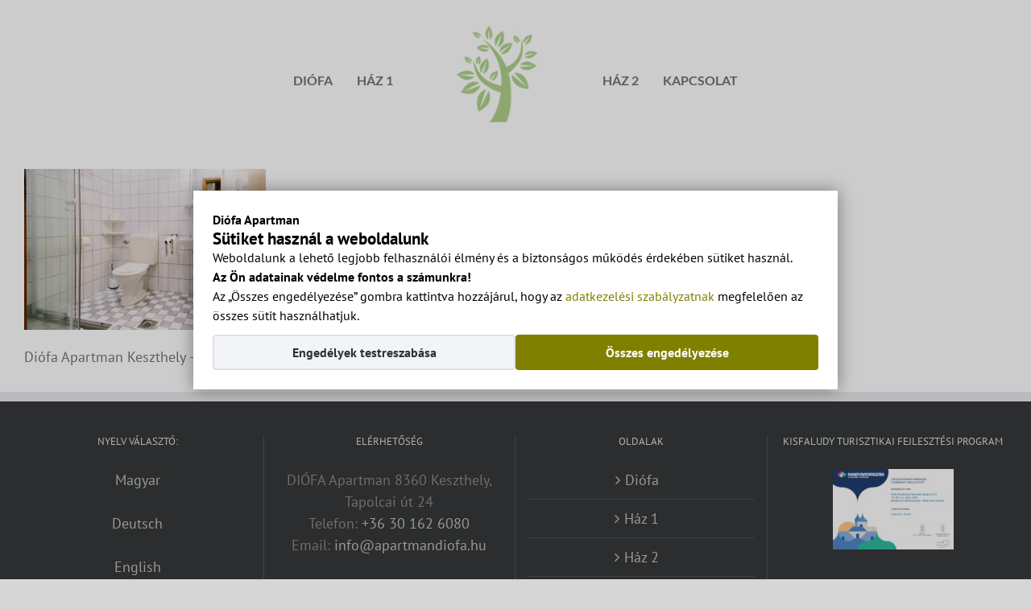

--- FILE ---
content_type: text/html; charset=UTF-8
request_url: https://apartmandiofa.hu/haz-1/ap6-1920-4259/
body_size: 21852
content:
<!DOCTYPE html>
<html class="avada-html-layout-wide avada-html-header-position-top avada-has-site-width-percent avada-is-100-percent-template avada-has-site-width-100-percent" dir="ltr" lang="hu" prefix="og: http://ogp.me/ns# fb: http://ogp.me/ns/fb#">
<head>
	    <script>
        window.dataLayer = window.dataLayer || [];
        function gtag(){
            dataLayer.push(arguments);
        }
        gtag('consent', 'default', {
            'ad_storage': 'denied',
            'ad_user_data': 'denied',
            'ad_personalization': 'denied',
            'analytics_storage': 'denied'
        });
    </script>
	<meta http-equiv="X-UA-Compatible" content="IE=edge" />
	<meta http-equiv="Content-Type" content="text/html; charset=utf-8"/>
	<meta name="viewport" content="width=device-width, initial-scale=1, maximum-scale=1" />
	<title>Diófa Apartman Keszthely – Apartman 6 Ház 1 – Apartmanok és szobák a Balatonnál. | Diófa Apartman</title>
	<style>img:is([sizes="auto" i], [sizes^="auto," i]) { contain-intrinsic-size: 3000px 1500px }</style>
	
		<!-- All in One SEO Pro 4.9.0 - aioseo.com -->
	<meta name="description" content="Diófa Apartman Keszthely - Apartman 6 Ház 1 - Apartmanok és szobák a Balatonnál." />
	<meta name="robots" content="max-image-preview:large" />
	<link rel="canonical" href="https://apartmandiofa.hu/haz-1/ap6-1920-4259/" />
	<meta name="generator" content="All in One SEO Pro (AIOSEO) 4.9.0" />
		<script type="application/ld+json" class="aioseo-schema">
			{"@context":"https:\/\/schema.org","@graph":[{"@type":"BreadcrumbList","@id":"https:\/\/apartmandiofa.hu\/haz-1\/ap6-1920-4259\/#breadcrumblist","itemListElement":[{"@type":"ListItem","@id":"https:\/\/apartmandiofa.hu#listItem","position":1,"name":"Home","item":"https:\/\/apartmandiofa.hu","nextItem":{"@type":"ListItem","@id":"https:\/\/apartmandiofa.hu\/haz-1\/ap6-1920-4259\/#listItem","name":"Di\u00f3fa Apartman Keszthely &#8211; Apartman 6 H\u00e1z 1 &#8211; Apartmanok \u00e9s szob\u00e1k a Balatonn\u00e1l."}},{"@type":"ListItem","@id":"https:\/\/apartmandiofa.hu\/haz-1\/ap6-1920-4259\/#listItem","position":2,"name":"Di\u00f3fa Apartman Keszthely &#8211; Apartman 6 H\u00e1z 1 &#8211; Apartmanok \u00e9s szob\u00e1k a Balatonn\u00e1l.","previousItem":{"@type":"ListItem","@id":"https:\/\/apartmandiofa.hu#listItem","name":"Home"}}]},{"@type":"ItemPage","@id":"https:\/\/apartmandiofa.hu\/haz-1\/ap6-1920-4259\/#itempage","url":"https:\/\/apartmandiofa.hu\/haz-1\/ap6-1920-4259\/","name":"Di\u00f3fa Apartman Keszthely \u2013 Apartman 6 H\u00e1z 1 \u2013 Apartmanok \u00e9s szob\u00e1k a Balatonn\u00e1l. | Di\u00f3fa Apartman","description":"Di\u00f3fa Apartman Keszthely - Apartman 6 H\u00e1z 1 - Apartmanok \u00e9s szob\u00e1k a Balatonn\u00e1l.","inLanguage":"hu-HU","isPartOf":{"@id":"https:\/\/apartmandiofa.hu\/#website"},"breadcrumb":{"@id":"https:\/\/apartmandiofa.hu\/haz-1\/ap6-1920-4259\/#breadcrumblist"},"author":{"@id":"https:\/\/apartmandiofa.hu\/author\/admin\/#author"},"creator":{"@id":"https:\/\/apartmandiofa.hu\/author\/admin\/#author"},"datePublished":"2022-05-19T07:35:08+02:00","dateModified":"2022-05-19T07:39:31+02:00"},{"@type":"Organization","@id":"https:\/\/apartmandiofa.hu\/#organization","name":"Apartman Di\u00f3fa Keszthely","description":"Di\u00f3fa Apartman Keszthely - Kiad\u00f3 szob\u00e1k \u00e9s apartmanok a Balatonn\u00e1l Keszthelyen.","url":"https:\/\/apartmandiofa.hu\/","telephone":"+36305549988","logo":{"@type":"ImageObject","url":"https:\/\/apartmandiofa.hu\/wp-content\/uploads\/2022\/03\/apartmandiofa-logo-200.png","@id":"https:\/\/apartmandiofa.hu\/haz-1\/ap6-1920-4259\/#organizationLogo","width":200,"height":200,"caption":"Apartman Di\u00f3fa - Keszthely - kiad\u00f3 apartmanok \u00e9s szob\u00e1k a Balatonn\u00e1l"},"image":{"@id":"https:\/\/apartmandiofa.hu\/haz-1\/ap6-1920-4259\/#organizationLogo"}},{"@type":"Person","@id":"https:\/\/apartmandiofa.hu\/author\/admin\/#author","url":"https:\/\/apartmandiofa.hu\/author\/admin\/","name":"admin"},{"@type":"WebPage","@id":"https:\/\/apartmandiofa.hu\/haz-1\/ap6-1920-4259\/#webpage","url":"https:\/\/apartmandiofa.hu\/haz-1\/ap6-1920-4259\/","name":"Di\u00f3fa Apartman Keszthely \u2013 Apartman 6 H\u00e1z 1 \u2013 Apartmanok \u00e9s szob\u00e1k a Balatonn\u00e1l. | Di\u00f3fa Apartman","description":"Di\u00f3fa Apartman Keszthely - Apartman 6 H\u00e1z 1 - Apartmanok \u00e9s szob\u00e1k a Balatonn\u00e1l.","inLanguage":"hu-HU","isPartOf":{"@id":"https:\/\/apartmandiofa.hu\/#website"},"breadcrumb":{"@id":"https:\/\/apartmandiofa.hu\/haz-1\/ap6-1920-4259\/#breadcrumblist"},"author":{"@id":"https:\/\/apartmandiofa.hu\/author\/admin\/#author"},"creator":{"@id":"https:\/\/apartmandiofa.hu\/author\/admin\/#author"},"datePublished":"2022-05-19T07:35:08+02:00","dateModified":"2022-05-19T07:39:31+02:00"},{"@type":"WebSite","@id":"https:\/\/apartmandiofa.hu\/#website","url":"https:\/\/apartmandiofa.hu\/","name":"Di\u00f3fa Apartman","description":"Di\u00f3fa Apartman Keszthely - Kiad\u00f3 szob\u00e1k \u00e9s apartmanok a Balatonn\u00e1l Keszthelyen.","inLanguage":"hu-HU","publisher":{"@id":"https:\/\/apartmandiofa.hu\/#organization"}}]}
		</script>
		<!-- All in One SEO Pro -->

		
		
		
				<link rel='stylesheet' id='aioseo/css/src/vue/standalone/blocks/table-of-contents/global.scss-css' href='https://apartmandiofa.hu/wp-content/plugins/all-in-one-seo-pack-pro/dist/Pro/assets/css/table-of-contents/global.e90f6d47.css?ver=4.9.0' type='text/css' media='all' />
<link rel='stylesheet' id='aioseo/css/src/vue/standalone/blocks/pro/recipe/global.scss-css' href='https://apartmandiofa.hu/wp-content/plugins/all-in-one-seo-pack-pro/dist/Pro/assets/css/recipe/global.67a3275f.css?ver=4.9.0' type='text/css' media='all' />
<link rel='stylesheet' id='aioseo/css/src/vue/standalone/blocks/pro/product/global.scss-css' href='https://apartmandiofa.hu/wp-content/plugins/all-in-one-seo-pack-pro/dist/Pro/assets/css/product/global.61066cfb.css?ver=4.9.0' type='text/css' media='all' />
<link rel='stylesheet' id='fusion-dynamic-css-css' href='https://apartmandiofa.hu/wp-content/uploads/fusion-styles/601a315f1b6e400c35259737b6a0ec58.min.css?ver=3.11.9' type='text/css' media='all' />
<script type="text/javascript" src="https://apartmandiofa.hu/wp-includes/js/jquery/jquery.min.js?ver=3.7.1" id="jquery-core-js"></script>
<script type="text/javascript" src="https://apartmandiofa.hu/wp-includes/js/jquery/jquery-migrate.min.js?ver=3.4.1" id="jquery-migrate-js"></script>
	<style>
body.consent_modal_open{overflow:hidden;height:100vh}#bh_choices{--modal-mask: rgba(0, 0, 0, .4);--modal-shadow: 0 0 20px rgba(0, 0, 0, .4);--modal-max-width-page1: 800px;--modal-max-width-page2: 1100px;--modal-max-height: 100vh;--modal-text-color: black;--disabled-color: darkgray;--padding: 24px;--gap: 12px;--base-size: 16px;--heading-size: calc(var(--base-size) + 5px);--label-size: calc(var(--base-size) + 2px);--primary-bg-color: olive;--primary-color: white;--secondary-bg-color: #f2f4f8;--secondary-color: #2e3138;--link-color: var(--primary-bg-color,olive);width:-moz-fit-content;width:fit-content;max-height:var(--modal-max-height, 100vh);padding:0;box-shadow:var(--modal-shadow, 0 0 20px rgba(0, 0, 0, 0.4));font-size:var(--base-size, 16px);color:var(--modal-text-color, black);border:0;margin:auto}#bh_choices::backdrop{background-color:var(--modal-mask, rgba(0, 0, 0, 0.2))}#bh_choices .page{display:none}#bh_choices .page.active{display:flex;flex-flow:row wrap;align-content:flex-start;justify-content:flex-start;row-gap:var(--gap, 12px);-moz-column-gap:var(--gap, 12px);column-gap:var(--gap, 12px);padding:var(--padding, 24px)}#bh_choices .page#bh_consent_page1{max-width:var(--modal-max-width-page1, 800px)}#bh_choices .page#bh_consent_page2{max-width:var(--modal-max-width-page2, 1100px)}#bh_choices b,#bh_choices label{margin:0;padding:0}#bh_choices b.site-heading{flex:1 1 100%}#bh_choices b.page-heading{font-size:var(--heading-size, 24px);line-height:1.1}#bh_choices label{cursor:pointer;line-height:25px;font-size:var(--label-size, 18px);font-weight:500}#bh_choices input[disabled]+label{cursor:not-allowed}#bh_choices p{line-height:1.5;flex:1 1 100%}#bh_choices p a{color:var(--link-color, olive)}#bh_choices p a:focus{outline:none}#bh_choices p a:hover{color:var(--link-hv-color, green)}#bh_choices .row{display:flex;flex-flow:row nowrap;gap:8px;align-items:center}#bh_choices .consent-id{border-top:1px solid #dee1e8;padding-top:var(--gap, 12px)}#bh_choices .row{padding-top:var(--gap, 12px)}#bh_choices p:last-of-type{padding-bottom:var(--gap, 12px)}#bh_choices input[type=checkbox]{-webkit-appearance:none;-moz-appearance:none;position:relative;width:25px;min-width:25px;height:25px;border:3px solid var(--modal-text-color, black);margin:0;background:#fff;cursor:pointer}#bh_choices input[type=checkbox]:focus{outline-offset:2px;outline:0}#bh_choices input[type=checkbox]:after{content:"";opacity:0;display:block;left:5px;top:2px;position:absolute;width:7px;height:13px;border:3px solid var(--modal-text-color, black);border-top:0;border-left:0;transform:rotate(30deg);box-sizing:border-box}#bh_choices input[type=checkbox][disabled],#bh_choices input[type=checkbox][disabled]:after{border-color:var(--disabled-color, darkgray);opacity:1;cursor:not-allowed}#bh_choices input[type=checkbox]:checked{color:var(--modal-text-color, black)}#bh_choices input[type=checkbox]:checked:after{opacity:1}#bh_choices .button{outline:0 !important;font-weight:700;min-width:260px;max-width:none;text-align:center;text-decoration:none !important;padding:8px 0;background-color:var(--secondary-bg-color, black);color:var(--secondary-color, black);border:2px solid #dee1e8;border-radius:4px;flex:1 1 calc(50% - 16px);cursor:pointer}#bh_choices .button:hover{background-color:var(--secondary-color, black);color:var(--secondary-bg-color, black);border:2px solid var(--secondary-color, black)}#bh_choices .button.primary{background-color:var(--primary-bg-color, olive);border-color:var(--primary-bg-color, olive);color:var(--primary-color, white)}#bh_choices .button.primary:hover{background-color:var(--primary-color, black);color:var(--primary-bg-color, black);border:2px solid var(--primary-bg-color, black)}#bh_choices .button,#bh_choices a,#bh_choices input[type=checkbox]:after,#bh_choices #bh_choices{transition:all .25s ease-in-out}@media screen and (max-width: 1024px){#bh_choices{margin:auto 12px 12px;max-width:calc(100vw - 24px);max-height:calc(100vh - 24px);max-height:calc(100dvh - 24px);-webkit-overflow-scrolling:touch}#bh_choices .page.active{box-sizing:border-box;width:100%}}@media screen and (min-width: 541px){#bh_choices .primary{order:1}}/*# sourceMappingURL=bh-cookie-consent.css.map */#bh_choices p{
	margin: 0!important;
}
#bh_choices .row{
	margin-left: 0;
	margin-right: 0;
}
	</style>

    <style>
    .babelhal_imprint_block{display:grid!important;grid-template-columns: auto 1fr;column-gap:24px;row-gap:4px;width:fit-content;max-width:750px;line-height:1.5!important}
    .babelhal_imprint_block br{display: none!important}
    .babelhal_imprint_block_list_before_marker_title ul li::before{top: var(--marker_top_title,9px) !important;} 
    .babelhal_imprint_block_list_before_marker ul li::before{top: var(--marker_top,17px) !important;} 
    .babelhal_imprint_block ul li .babelhal_imprint_block__value + ul li{padding-bottom:0px!important;padding-top:0px!important;margin-top:8px !important;}
    .babelhal_imprint_block ul{margin-top:0px;margin-bottom:0px}
    .babelhal_imprint_block + .babelhal_imprint_block{margin-top:8px}
    .babelhal_imprint_block__label{}
    .babelhal_imprint_block__value{opacity:.8;}
    .babelhal_imprint_block__value--only{grid-column: 1/-1; opacity: 1;}
    .babelhal_imprint_block__value--only strong{font-size: inherit}
    .babelhal_imprint_block__value--highlighted{padding: 16px 24px 16px 72px;margin-top: 12px; margin-bottom: 0px; position: relative; background-position: 16px 16px;background-repeat: no-repeat;background-size: 44px;color: #27577d;border-radius: 8px;background-color: #FFF9D9;background-image:url("[data-uri]")}
    .babelhal_imprint_block__value--highlighted-2{padding: 16px 24px 16px 72px;margin-top: 12px; margin-bottom: 12px; position: relative; background-position: 16px 16px;background-repeat: no-repeat;background-size: 44px;color: #27577d;border-radius: 8px;background-color: #EEFAFD;background-image:url("[data-uri]")}
    .babelhal_imprint_block__value--highlighted-2::before{content:"";width:20px;height:10px;background-color:#EEFAFD;clip-path:polygon(0 100%, 50% 0, 100% 100%);position:absolute;top:-10px;left:30px;}
    @media screen and (max-width: 480px){
        .babelhal_imprint_block{row-gap:8px;}
    }
    .unique_email{display:inline-block;width:100%;white-space:nowrap;overflow:hidden;text-overflow:ellipsis;}
    .registered_sign{display:inline-block;transform:scale(1.6);transform-origin:bottom left;line-height:0;}
    </style><meta name="format-detection" content="telephone=no">
<style>
.qtranxs_flag_hu {background-image: url(https://apartmandiofa.hu/wp-content/plugins/qtranslate-xt/flags/hu.png); background-repeat: no-repeat;}
.qtranxs_flag_de {background-image: url(https://apartmandiofa.hu/wp-content/plugins/qtranslate-xt/flags/de.png); background-repeat: no-repeat;}
.qtranxs_flag_en {background-image: url(https://apartmandiofa.hu/wp-content/plugins/qtranslate-xt/flags/gb.png); background-repeat: no-repeat;}
</style>
<link hreflang="hu" href="https://apartmandiofa.hu/haz-1/ap6-1920-4259/" rel="alternate" />
<link hreflang="de" href="https://apartmandiofa.hu/de/haz-1/ap6-1920-4259/" rel="alternate" />
<link hreflang="en" href="https://apartmandiofa.hu/en/haz-1/ap6-1920-4259/" rel="alternate" />
<link hreflang="x-default" href="https://apartmandiofa.hu/haz-1/ap6-1920-4259/" rel="alternate" />
<meta name="generator" content="qTranslate-XT 3.16.0.dev.0" />
<style type="text/css" id="css-fb-visibility">@media screen and (max-width: 640px){.fusion-no-small-visibility{display:none !important;}body .sm-text-align-center{text-align:center !important;}body .sm-text-align-left{text-align:left !important;}body .sm-text-align-right{text-align:right !important;}body .sm-flex-align-center{justify-content:center !important;}body .sm-flex-align-flex-start{justify-content:flex-start !important;}body .sm-flex-align-flex-end{justify-content:flex-end !important;}body .sm-mx-auto{margin-left:auto !important;margin-right:auto !important;}body .sm-ml-auto{margin-left:auto !important;}body .sm-mr-auto{margin-right:auto !important;}body .fusion-absolute-position-small{position:absolute;top:auto;width:100%;}.awb-sticky.awb-sticky-small{ position: sticky; top: var(--awb-sticky-offset,0); }}@media screen and (min-width: 641px) and (max-width: 1024px){.fusion-no-medium-visibility{display:none !important;}body .md-text-align-center{text-align:center !important;}body .md-text-align-left{text-align:left !important;}body .md-text-align-right{text-align:right !important;}body .md-flex-align-center{justify-content:center !important;}body .md-flex-align-flex-start{justify-content:flex-start !important;}body .md-flex-align-flex-end{justify-content:flex-end !important;}body .md-mx-auto{margin-left:auto !important;margin-right:auto !important;}body .md-ml-auto{margin-left:auto !important;}body .md-mr-auto{margin-right:auto !important;}body .fusion-absolute-position-medium{position:absolute;top:auto;width:100%;}.awb-sticky.awb-sticky-medium{ position: sticky; top: var(--awb-sticky-offset,0); }}@media screen and (min-width: 1025px){.fusion-no-large-visibility{display:none !important;}body .lg-text-align-center{text-align:center !important;}body .lg-text-align-left{text-align:left !important;}body .lg-text-align-right{text-align:right !important;}body .lg-flex-align-center{justify-content:center !important;}body .lg-flex-align-flex-start{justify-content:flex-start !important;}body .lg-flex-align-flex-end{justify-content:flex-end !important;}body .lg-mx-auto{margin-left:auto !important;margin-right:auto !important;}body .lg-ml-auto{margin-left:auto !important;}body .lg-mr-auto{margin-right:auto !important;}body .fusion-absolute-position-large{position:absolute;top:auto;width:100%;}.awb-sticky.awb-sticky-large{ position: sticky; top: var(--awb-sticky-offset,0); }}</style>		<script type="text/javascript">
			var doc = document.documentElement;
			doc.setAttribute( 'data-useragent', navigator.userAgent );
		</script>
		<!-- Global site tag (gtag.js) - Google Analytics -->
<script async src="https://www.googletagmanager.com/gtag/js?id=UA-7083421-22"></script>
<script>
  window.dataLayer = window.dataLayer || [];
  function gtag(){dataLayer.push(arguments);}
  gtag('js', new Date());

  gtag('config', 'UA-7083421-22');
</script>

<!--Google G4 analiytics-->
<!-- Google tag (gtag.js) -->
<script async src="https://www.googletagmanager.com/gtag/js?id=G-00JMDTWWH8"></script>
<script>
  window.dataLayer = window.dataLayer || [];
  function gtag(){dataLayer.push(arguments);}
  gtag('js', new Date());

  gtag('config', 'G-00JMDTWWH8');
</script>
<!--Google G4 analiytics end-->
	<script src='https://www.google.com/recaptcha/api.js'></script>
<meta name="google-site-verification" content="rvy2GFfXIVCQnYCpbvdb3vEIcsowjwPdiMXEHTF3HSs" />

<!--LocalBusiness schema-->
<script type="application/ld+json">
{
  "@context": "https://schema.org",
  "@type": "Resort",
  "name": "Apartman Diófa Keszthely",
  "image": "https://apartmandiofa.hu/wp-content/uploads/2022/05/haz1-night-web1920-4316.jpg",
  "@id": "https://apartmandiofa.hu/",
  "url": "https://apartmandiofa.hu/",
  "telephone": "+36305549988",
  "address": {
    "@type": "PostalAddress",
    "streetAddress": "Tapolcai út 24",
    "addressLocality": "Keszthely",
    "postalCode": "8360",
    "addressCountry": "HU",
    "addressRegion": "zala"
  },
  "priceRange": "$$$",
  "geo": {
    "@type": "GeoCoordinates",
    "latitude": "46.7701656",
    "longitude": "17.2547203"
  },
  "openingHoursSpecification": {
    "@type": "OpeningHoursSpecification",
    "dayOfWeek": [
      "Monday",
      "Tuesday",
      "Wednesday",
      "Thursday",
      "Friday",
      "Saturday",
      "Sunday"
    ],
    "opens": "00:00",
    "closes": "23:59"
  }
}
</script>
<!--LocalBusiness schema end--></head>

<body class="attachment wp-singular attachment-template-default attachmentid-2482 attachment-jpeg wp-theme-Avada fusion-image-hovers fusion-pagination-sizing fusion-button_type-flat fusion-button_span-no fusion-button_gradient-linear avada-image-rollover-circle-yes avada-image-rollover-yes avada-image-rollover-direction-left fusion-body ltr no-tablet-sticky-header no-mobile-sticky-header no-mobile-slidingbar avada-has-rev-slider-styles fusion-sub-menu-fade mobile-logo-pos-center layout-wide-mode avada-has-boxed-modal-shadow-none layout-scroll-offset-full avada-has-zero-margin-offset-top fusion-top-header menu-text-align-center mobile-menu-design-flyout fusion-show-pagination-text fusion-header-layout-v7 avada-responsive avada-footer-fx-none avada-menu-highlight-style-background fusion-search-form-classic fusion-main-menu-search-overlay fusion-avatar-square avada-sticky-shrinkage avada-dropdown-styles avada-blog-layout-large avada-blog-archive-layout-large avada-header-shadow-no avada-menu-icon-position-left avada-has-mainmenu-dropdown-divider avada-has-header-100-width avada-has-breadcrumb-mobile-hidden avada-has-titlebar-hide avada-has-pagination-padding avada-flyout-menu-direction-fade avada-ec-views-v1" data-awb-post-id="2482">
	<dialog id="bh_choices" data-cookiename="bh-consent" data-cookiedomain="" data-cookieyes="" data-urlparam="bh-save-consent" data-expiredays="365" data-class="bh-show-consent-banner" data-error="Hozzájárulás mentése sikertelen." data-isbot="no">
<div id="bh_consent_page1" class="page active">
<b class="site-heading">Diófa Apartman</b>
<b class="page-heading">Sütiket használ a weboldalunk</b>
<p>Weboldalunk a lehető legjobb felhasználói élmény és a biztonságos működés érdekében sütiket használ.</p>
<p><b>Az Ön adatainak védelme fontos a számunkra!</b></p>
<p>Az „Összes engedélyezése” gombra kattintva hozzájárul, hogy az <a target="_blank" href="https://apartmandiofa.hu/adatvedelmi-nyilatkozat/">adatkezelési szabályzatnak</a> megfelelően az összes sütit használhatjuk.</p>
<a href="#" class="button primary" id="bh_allow_all1">Összes engedélyezése</a><a href="#" class="button" id="bh_set_details">Engedélyek testreszabása</a></div>
<div id="bh_consent_page2" class="page">
<b class="site-heading">Diófa Apartman</b>
<b class="page-heading">Engedélyek testreszabása</b><p class="consent-heading">Az alábbiakban megváltoztathatja az egyes sütikategóriák beállításait:</p><div class="row"><input type="checkbox" id="bh_necessary" checked disabled>
<label for="bh_necessary">Elengedhetetlen sütik engedélyezése (mindig aktív)</label>
</div><p>Az <b>elengedhetetlen sütik</b> segítenek használhatóvá tenni a weboldalunkat azáltal, hogy engedélyeznek olyan alapvető funkciókat, mint az oldalon való navigáció és a weboldal biztonságos területeihez való hozzáférés. A weboldal ezen sütik nélkül nem tud megfelelően működni.</p>
<div class="row"><input type="checkbox" id="bh_statistics">
<label for="bh_statistics">Statisztikai sütik engedélyezése</label>
</div><p>A <b>statisztikai sütik</b> segítenek az adatok névtelen (anonim) formában való gyűjtésén és jelentésén keresztül a weboldal tulajdonosának abban, hogy megértse, hogyan lépnek interakcióba a látogatók a weboldallal. <a href="https://business.safety.google/privacy/" rel="noopener" target="_blank">Google adatvédelmi nyilatkozat</a></p>
<div class="row"><input type="checkbox" id="bh_marketing">
<label for="bh_marketing">Marketing sütik engedélyezése</label>
</div><p>A <b>marketingsütik</b>et a látogatók weboldal-tevékenységének nyomon követésére használjuk. A cél az, hogy releváns hirdetéseket tegyünk közzé az egyéni felhasználók számára, valamint aktivitásra buzdítsuk őket, ez pedig még értékesebbé teszi weboldalunkat a tartalmakat közzétevő és a harmadik fél hirdetők számára.</p>
<div class="row"><input type="checkbox" id="bh_allother">
<label for="bh_allother">Minden más süti engedélyezése</label>
</div><p>A fenti kategóriákba nem sorolt összes többi süti, amit a weboldal és az azon futó szolgáltatások használni szeretnének.</p>
<p class="consent-id"><b>Hozzájárulás azonosító:</b> <span id="bh_consent_id"></span></p>
<a href="#" class="button primary" id="bh_allow_all2">Összes engedélyezése</a><a href="#" class="button" id="bh_allow_selection">Beállítások mentése</a></div>
</dialog>
<script>
// süti beállítások mentésének kezelése

var BHCC = {};
BHCC.isOpen = false;
BHCC.cookieYesCookieName = 'cookieyes-consent';
BHCC.consent = {
	'given': false,
	'consent_id': '',
	'statistic': false,
	'marketing': false,
	'other': false
};


// base64 encode current time (microsecond accuracy)
BHCC.createConsentId = function () {
	return btoa(new Date().getTime());
};


// adatok küldése POST módszerrel
BHCC.doPostRequest = async function (url, data) {
	try {
		const response = await fetch(url, { method: 'POST', cache: 'no-cache', 'body': data });
		return response;
	}
	catch (error) {
		console.log(error);
	}
	return false;
};


BHCC.disableButtons = function () {
	document.getElementById('bh_allow_all1').disabled = true;
	document.getElementById('bh_set_details').disabled = true;
	document.getElementById('bh_allow_all2').disabled = true;
	document.getElementById('bh_allow_selection').disabled = true;
};


BHCC.enableButtons = function () {
	document.getElementById('bh_allow_all1').disabled = false;
	document.getElementById('bh_set_details').disabled = false;
	document.getElementById('bh_allow_all2').disabled = false;
	document.getElementById('bh_allow_selection').disabled = false;
};


BHCC.onSaveFailed = function () {
	alert(document.getElementById('bh_choices').dataset['error']);
	BHCC.enableButtons();
};


// mentést kiváltó gombra történt kattintás
BHCC.buttonClicked = function (e) {
	e.preventDefault();
	const buttonNodeId = e.target.id;
	console.log('hozzájárulás mentés kattintás, gomb: ' + buttonNodeId);
	BHCC.disableButtons();
	const urlParam = document.getElementById('bh_choices').dataset['urlparam'];
	const queryParams = new URLSearchParams(window.location.search);
	queryParams.set(urlParam, '');
	const url = location.protocol + '//' + location.host + location.pathname + '?' + queryParams.toString();
	const consent_id = document.getElementById('bh_consent_id').innerText;
	var statistics = (document.getElementById('bh_statistics').checked ? 1 : 0);
	var marketing = (document.getElementById('bh_marketing').checked ? 1 : 0);
	var other = (document.getElementById('bh_allother').checked ? 1 : 0);
	var lang_code = (document.documentElement.getAttribute('lang') || 'hu').substr(0, 2);
	if ('bh_allow_all1' === buttonNodeId || 'bh_allow_all2' === buttonNodeId) {
		statistics = 1;
		marketing = 1;
		other = 1;
		document.getElementById('bh_statistics').checked = true;
		document.getElementById('bh_marketing').checked = true;
		document.getElementById('bh_allother').checked = true;
	}
	const formData = new FormData();
	formData.append('consent_id', consent_id);
	formData.append('statistic', statistics);
	formData.append('marketing', marketing);
	formData.append('other', other);
	formData.append('lang_code', lang_code);
	const urlSearchParams = new URLSearchParams(formData);
	const promise = BHCC.doPostRequest(url, urlSearchParams);
	promise.then(function (response) {
		if (response?.ok) {
			// új süti érték beállítása
			urlSearchParams.delete('lang_code');
			BHCC.setOurCookie(urlSearchParams.toString());
			// hozzájárulás adatok átadása a Google mérőkódnak
			BHCC.updateConsentForGoogle();
			// banner elrejtése
			BHCC.closeBanner();
		} else {
			BHCC.onSaveFailed();
		}
	}).catch(function (error) {
		console.warn(error.message);
		BHCC.onSaveFailed();
	});
};


BHCC.setCookie = function (cookieName, cookieValue) {
	const cookieDomain = document.getElementById('bh_choices').dataset['cookiedomain'];
	const expireDays = document.getElementById('bh_choices').dataset['expiredays'];
	// süti összerakása
	var cookieStr = cookieName + '=' + cookieValue;
	if (cookieDomain) {
		cookieStr += '; domain=' + cookieDomain;
		// régi sütit töröljük
		document.cookie = cookieName + "=;path=/;expires=Thu, 01 Jan 1970 00:00:01 GMT";
	}
	cookieStr += '; path=/';
	cookieStr += '; max-age=' + (expireDays * 60 * 60 * 24);
	// itt lehetne a HttpOnly, de azt csak a szerver oldal állíthatja be, és akkor js oldalon nem lehetne módosítani
	cookieStr += '; secure'; // csak HTTPS protokol esetén legyen küldve
	cookieStr += '; samesite=Strict';
	document.cookie = cookieStr;
};


BHCC.setOurCookie = function (cookieValue) {
	const cookieName = document.getElementById('bh_choices').dataset['cookiename'];
	BHCC.setCookie(cookieName, cookieValue);
	BHCC.readConsentFromCookie();
	if (document.getElementById('bh_choices').dataset['cookieyes']) {
		BHCC.setCookieYesCookie();
	}
};


BHCC.setCookieYesCookie = function () {
	var urlSearchParams = new URLSearchParams();
	urlSearchParams.append('consentid', BHCC.consent.consent_id);
	urlSearchParams.append('consent', 'yes'); // alapértelmezetten van hozzájárulás a mentésnél
	urlSearchParams.append('action', 'yes');
	urlSearchParams.append('necessary', 'yes'); // erről nem lehet nyilatkozni, mindig yes
	urlSearchParams.append('functional', BHCC.consent.other ? 'yes' : 'no');
	urlSearchParams.append('analytics', BHCC.consent.statistic ? 'yes' : 'no');
	urlSearchParams.append('performance', BHCC.consent.statistic ? 'yes' : 'no');
	urlSearchParams.append('advertisement', BHCC.consent.marketing ? 'yes' : 'no');
	urlSearchParams.append('lastRenewedDate', new Date().valueOf());
	BHCC.setCookie(BHCC.cookieYesCookieName, urlSearchParams.toString().replaceAll('=', ':').replaceAll('&', ','));
}


BHCC.readCookie = function (cookieName) {
	var matches = document.cookie.match('(^|;) ?' + cookieName + '=([^;]*)(;|$)');
	return (matches ? matches[2] : null);
}


BHCC.readConsentFromCookie = function () {
	const cookieName = document.getElementById('bh_choices').dataset['cookiename'];
	var value = BHCC.readCookie(cookieName);
	BHCC.consent.given = false;
	BHCC.consent.statistic = false;
	BHCC.consent.marketing = false;
	if (value) {
		BHCC.consent.given = true;
		const queryParams = new URLSearchParams(value);
		BHCC.consent.consent_id = queryParams.get('consent_id');
		if ('1' === queryParams.get('statistic')) {
			BHCC.consent.statistic = true;
		}
		if ('1' === queryParams.get('marketing')) {
			BHCC.consent.marketing = true;
		}
		if ('1' === queryParams.get('other')) {
			BHCC.consent.other = true;
		}
		// ha a PHP nem tudta felismerni a sütiben a hozzájárulás azonosítót, de van, akkor betesszük a dom-ba
		// Ez olyankor fordul elő, ha külső helyről (pl webmail link) nyitjuk meg a weboldalt.
		if (!document.getElementById('bh_consent_id').innerText && queryParams.get('consent_id')) {
			document.getElementById('bh_consent_id').innerText = queryParams.get('consent_id');
		}
	}
	// Ha kell CookieYes süti és még nincs, akkor létrehozzuk
	if (document.getElementById('bh_choices').dataset['cookieyes'] && BHCC.readCookie(BHCC.cookieYesCookieName) === null) {
		BHCC.setCookieYesCookie();
	}
};


BHCC.moveConsentCookie = function () {
	// ha van már sütink, és egyedi süti domaint használunk, akkor átmásoljuk a süti értékét az új domain alá:
	// a régi sütit töröljük, az újat a már beolvasott beállítások alapján összerakjuk
	const cookieDomain = document.getElementById('bh_choices').dataset['cookiedomain'];
	if (!(BHCC.consent.given && cookieDomain)) {
		return;
	}
	var urlSearchParams = new URLSearchParams();
	urlSearchParams.append('consent_id', BHCC.consent.consent_id);
	urlSearchParams.append('statistic', BHCC.consent.statistic ? '1' : '0');
	urlSearchParams.append('marketing', BHCC.consent.marketing ? '1' : '0');
	urlSearchParams.append('other', BHCC.consent.other ? '1' : '0');
	BHCC.setOurCookie(urlSearchParams.toString());
};


BHCC.updateConsentForGoogle = function () {
	gtag('consent', 'update', {
		'ad_storage': (BHCC.consent.marketing ? 'granted' : 'denied'),
		'ad_user_data': (BHCC.consent.marketing ? 'granted' : 'denied'),
		'ad_personalization': (BHCC.consent.marketing ? 'granted' : 'denied'),
		'analytics_storage': (BHCC.consent.statistic ? 'granted' : 'denied' ),
	});
	if (!BHCC.consent.marketing || !BHCC.consent.statistic) {
		gtag('set', 'url_passthrough', true);
	}
};


BHCC.openBanner = function () {
	console.log('hozzájárulás banner megnyitása');
	BHCC.isOpen = true;
	document.getElementById('bh_choices').showModal();
	document.getElementById('bh_choices').scrollTop = 0;
	document.body.classList.add('consent_modal_open');
};


BHCC.closeBanner = function () {
	BHCC.isOpen = false;
	document.getElementById('bh_choices').close();
	document.body.classList.remove('consent_modal_open');
};


// gombok kezelése - 1. oldal
document.getElementById('bh_allow_all1').addEventListener('click', BHCC.buttonClicked, false);
document.getElementById('bh_set_details').addEventListener('click', function (e) {
	e.preventDefault();
	document.getElementById('bh_consent_page1').classList.remove('active');
	document.getElementById('bh_consent_page2').classList.add('active');
	document.getElementById('bh_choices').scrollTop = 0;
}, false);
// gombok kezelése - 2. oldal
document.getElementById('bh_allow_all2').addEventListener('click', BHCC.buttonClicked, false);
document.getElementById('bh_allow_selection').addEventListener('click', BHCC.buttonClicked, false);
// süti olvasása, ha van
BHCC.readConsentFromCookie();
// süti domain módostása nem üres érték esetén
BHCC.moveConsentCookie();
// ha még nincs hozzájárulás azonosító, akkor most létrehozzuk és megnyitjuk a bannert
if (!document.getElementById('bh_consent_id').innerText) {
	document.getElementById('bh_consent_id').innerText = BHCC.createConsentId();
	BHCC.openBanner();
}
// Esc-re ne záródjon be a modális ablak
document.addEventListener('keydown', function (e) {
	if ('Escape' === e.key && BHCC.isOpen) {
		e.preventDefault();
	}
});
// on document ready
document.addEventListener("DOMContentLoaded", function() {
	// süti beállítás banner felnyitása adott class-ra kattintás esetén
	const changeClassName = document.getElementById('bh_choices').dataset['class'];
	var nodes = document.querySelectorAll('.' + changeClassName);
	nodes.forEach(function (node) {
		node.addEventListener('click', function (e) {
			e.preventDefault();
			BHCC.openBanner();
		}, false)
	});
});

</script>
		<a class="skip-link screen-reader-text" href="#content">Kihagyás</a>

	<div id="boxed-wrapper">
		
		<div id="wrapper" class="fusion-wrapper">
			<div id="home" style="position:relative;top:-1px;"></div>
							
					
			<header class="fusion-header-wrapper">
				<div class="fusion-header-v7 fusion-logo-alignment fusion-logo-center fusion-sticky-menu-1 fusion-sticky-logo- fusion-mobile-logo-1  fusion-mobile-menu-design-flyout fusion-header-has-flyout-menu">
					<div class="fusion-header-sticky-height"></div>
<div class="fusion-header" >
	<div class="fusion-row fusion-middle-logo-menu">
					<div class="fusion-header-has-flyout-menu-content">
				<nav class="fusion-main-menu" aria-label="Main Menu"><div class="fusion-overlay-search">		<form role="search" class="searchform fusion-search-form  fusion-search-form-classic" method="get" action="https://apartmandiofa.hu/">
			<div class="fusion-search-form-content">

				
				<div class="fusion-search-field search-field">
					<label><span class="screen-reader-text">Keresés...</span>
													<input type="search" value="" name="s" class="s" placeholder="Keresés..." required aria-required="true" aria-label="Keresés..."/>
											</label>
				</div>
				<div class="fusion-search-button search-button">
					<input type="submit" class="fusion-search-submit searchsubmit" aria-label="Keresés" value="&#xf002;" />
									</div>

				
			</div>


			
		</form>
		<div class="fusion-search-spacer"></div><a href="#" role="button" aria-label="Close Search" class="fusion-close-search"></a></div><ul id="menu-top-menu" class="fusion-menu fusion-middle-logo-ul"><li  id="menu-item-2426"  class="menu-item menu-item-type-post_type menu-item-object-page menu-item-home menu-item-2426"  data-item-id="2426"><a  href="https://apartmandiofa.hu/" class="fusion-top-level-link fusion-background-highlight"><span class="menu-text">DIÓFA</span></a></li><li  id="menu-item-2428"  class="menu-item menu-item-type-post_type menu-item-object-page menu-item-2428"  data-item-id="2428"><a  href="https://apartmandiofa.hu/haz-1/" class="fusion-top-level-link fusion-background-highlight"><span class="menu-text">HÁZ 1</span></a></li>	<li class="fusion-middle-logo-menu-logo fusion-logo" data-margin-top="26px" data-margin-bottom="30px" data-margin-left="" data-margin-right="">
			<a class="fusion-logo-link"  href="https://apartmandiofa.hu/" >

						<!-- standard logo -->
			<img src="https://apartmandiofa.hu/wp-content/uploads/2022/03/apartmandiofa-logo-200.png" srcset="https://apartmandiofa.hu/wp-content/uploads/2022/03/apartmandiofa-logo-200.png 1x" width="200" height="200" alt="Diófa Apartman Logo" data-retina_logo_url="" class="fusion-standard-logo" />

											<!-- mobile logo -->
				<img src="https://apartmandiofa.hu/wp-content/uploads/2019/01/diofa-logo-100.png" srcset="https://apartmandiofa.hu/wp-content/uploads/2019/01/diofa-logo-100.png 1x" width="100" height="100" alt="Diófa Apartman Logo" data-retina_logo_url="" class="fusion-mobile-logo" />
			
					</a>
		</li><li  id="menu-item-2427"  class="menu-item menu-item-type-post_type menu-item-object-page menu-item-2427"  data-item-id="2427"><a  href="https://apartmandiofa.hu/haz-2/" class="fusion-top-level-link fusion-background-highlight"><span class="menu-text">HÁZ 2</span></a></li><li  id="menu-item-2429"  class="menu-item menu-item-type-post_type menu-item-object-page menu-item-2429"  data-item-id="2429"><a  href="https://apartmandiofa.hu/kapcsolat/" class="fusion-top-level-link fusion-background-highlight"><span class="menu-text">KAPCSOLAT</span></a></li></ul></nav><nav class="fusion-main-menu fusion-sticky-menu" aria-label="Main Menu Sticky"><div class="fusion-overlay-search">		<form role="search" class="searchform fusion-search-form  fusion-search-form-classic" method="get" action="https://apartmandiofa.hu/">
			<div class="fusion-search-form-content">

				
				<div class="fusion-search-field search-field">
					<label><span class="screen-reader-text">Keresés...</span>
													<input type="search" value="" name="s" class="s" placeholder="Keresés..." required aria-required="true" aria-label="Keresés..."/>
											</label>
				</div>
				<div class="fusion-search-button search-button">
					<input type="submit" class="fusion-search-submit searchsubmit" aria-label="Keresés" value="&#xf002;" />
									</div>

				
			</div>


			
		</form>
		<div class="fusion-search-spacer"></div><a href="#" role="button" aria-label="Close Search" class="fusion-close-search"></a></div><ul id="menu-top-menu-1" class="fusion-menu fusion-middle-logo-ul"><li   class="menu-item menu-item-type-post_type menu-item-object-page menu-item-home menu-item-2426"  data-item-id="2426"><a  href="https://apartmandiofa.hu/" class="fusion-top-level-link fusion-background-highlight"><span class="menu-text">DIÓFA</span></a></li><li   class="menu-item menu-item-type-post_type menu-item-object-page menu-item-2428"  data-item-id="2428"><a  href="https://apartmandiofa.hu/haz-1/" class="fusion-top-level-link fusion-background-highlight"><span class="menu-text">HÁZ 1</span></a></li>	<li class="fusion-middle-logo-menu-logo fusion-logo" data-margin-top="26px" data-margin-bottom="30px" data-margin-left="" data-margin-right="">
			<a class="fusion-logo-link"  href="https://apartmandiofa.hu/" >

						<!-- standard logo -->
			<img src="https://apartmandiofa.hu/wp-content/uploads/2022/03/apartmandiofa-logo-200.png" srcset="https://apartmandiofa.hu/wp-content/uploads/2022/03/apartmandiofa-logo-200.png 1x" width="200" height="200" alt="Diófa Apartman Logo" data-retina_logo_url="" class="fusion-standard-logo" />

											<!-- mobile logo -->
				<img src="https://apartmandiofa.hu/wp-content/uploads/2019/01/diofa-logo-100.png" srcset="https://apartmandiofa.hu/wp-content/uploads/2019/01/diofa-logo-100.png 1x" width="100" height="100" alt="Diófa Apartman Logo" data-retina_logo_url="" class="fusion-mobile-logo" />
			
					</a>
		</li><li   class="menu-item menu-item-type-post_type menu-item-object-page menu-item-2427"  data-item-id="2427"><a  href="https://apartmandiofa.hu/haz-2/" class="fusion-top-level-link fusion-background-highlight"><span class="menu-text">HÁZ 2</span></a></li><li   class="menu-item menu-item-type-post_type menu-item-object-page menu-item-2429"  data-item-id="2429"><a  href="https://apartmandiofa.hu/kapcsolat/" class="fusion-top-level-link fusion-background-highlight"><span class="menu-text">KAPCSOLAT</span></a></li></ul></nav><div class="fusion-flyout-menu-icons fusion-flyout-mobile-menu-icons">
	
	
	
				<a class="fusion-flyout-menu-toggle" aria-hidden="true" aria-label="Toggle Menu" href="#">
			<div class="fusion-toggle-icon-line"></div>
			<div class="fusion-toggle-icon-line"></div>
			<div class="fusion-toggle-icon-line"></div>
		</a>
	</div>


<div class="fusion-flyout-menu-bg"></div>

<nav class="fusion-mobile-nav-holder fusion-flyout-menu fusion-flyout-mobile-menu" aria-label="Main Menu Mobile"></nav>

	<nav class="fusion-mobile-nav-holder fusion-flyout-menu fusion-flyout-mobile-menu fusion-mobile-sticky-nav-holder" aria-label="Main Menu Mobile Sticky"></nav>
							</div>
			</div>
</div>
				</div>
				<div class="fusion-clearfix"></div>
			</header>
								
							<div id="sliders-container" class="fusion-slider-visibility">
					</div>
				
					
							
			
						<main id="main" class="clearfix width-100">
				<div class="fusion-row" style="max-width:100%;">
<section id="content" style="width: 100%;">
					<div id="post-2482" class="post-2482 attachment type-attachment status-inherit hentry">
			<span class="entry-title rich-snippet-hidden">Diófa Apartman Keszthely &#8211; Apartman 6 Ház 1 &#8211; Apartmanok és szobák a Balatonnál.</span><span class="vcard rich-snippet-hidden"><span class="fn"><a href="https://apartmandiofa.hu/author/admin/" title="admin bejegyzése" rel="author">admin</a></span></span><span class="updated rich-snippet-hidden">2022-05-19T07:39:31+02:00</span>
				
			<div class="post-content">
				<p class="attachment"><a data-rel="iLightbox[postimages]" data-title="" data-caption="" href='https://apartmandiofa.hu/wp-content/uploads/2022/05/ap6-1920-4259.jpg'><img fetchpriority="high" decoding="async" width="300" height="200" src="https://apartmandiofa.hu/wp-content/uploads/2022/05/ap6-1920-4259-300x200.jpg" class="attachment-medium size-medium" alt="Diófa Apartman Keszthely - Apartman 6 Ház 1 - Apartmanok és szobák a Balatonnál." srcset="https://apartmandiofa.hu/wp-content/uploads/2022/05/ap6-1920-4259-150x100.jpg 150w, https://apartmandiofa.hu/wp-content/uploads/2022/05/ap6-1920-4259-200x133.jpg 200w, https://apartmandiofa.hu/wp-content/uploads/2022/05/ap6-1920-4259-300x200.jpg 300w, https://apartmandiofa.hu/wp-content/uploads/2022/05/ap6-1920-4259-400x267.jpg 400w, https://apartmandiofa.hu/wp-content/uploads/2022/05/ap6-1920-4259-600x400.jpg 600w, https://apartmandiofa.hu/wp-content/uploads/2022/05/ap6-1920-4259-768x512.jpg 768w, https://apartmandiofa.hu/wp-content/uploads/2022/05/ap6-1920-4259-800x533.jpg 800w, https://apartmandiofa.hu/wp-content/uploads/2022/05/ap6-1920-4259-1024x683.jpg 1024w, https://apartmandiofa.hu/wp-content/uploads/2022/05/ap6-1920-4259-1200x800.jpg 1200w, https://apartmandiofa.hu/wp-content/uploads/2022/05/ap6-1920-4259.jpg 1920w" sizes="(max-width: 300px) 100vw, 300px" /></a></p>
<p>Diófa Apartman Keszthely &#8211; Apartman 6 Ház 1 &#8211; Apartmanok és szobák a Balatonnál.</p>
							</div>
																													</div>
	</section>
						
					</div>  <!-- fusion-row -->
				</main>  <!-- #main -->
				
				
								
					
		<div class="fusion-footer">
					
	<footer class="fusion-footer-widget-area fusion-widget-area fusion-footer-widget-area-center">
		<div class="fusion-row">
			<div class="fusion-columns fusion-columns-4 fusion-widget-area">
				
																									<div class="fusion-column col-lg-3 col-md-3 col-sm-3 fusion-has-widgets">
							<style>
.qtranxs_widget ul { margin: 0; }
.qtranxs_widget ul li
{
display: inline; /* horizontal list, use "list-item" or other appropriate value for vertical list */
list-style-type: none; /* use "initial" or other to enable bullets */
margin: 0 5px 0 0; /* adjust spacing between items */
opacity: 0.5;
-o-transition: 1s ease opacity;
-moz-transition: 1s ease opacity;
-webkit-transition: 1s ease opacity;
transition: 1s ease opacity;
}
/* .qtranxs_widget ul li span { margin: 0 5px 0 0; } */ /* other way to control spacing */
.qtranxs_widget ul li.active { opacity: 0.8; }
.qtranxs_widget ul li:hover { opacity: 1; }
.qtranxs_widget img { box-shadow: none; vertical-align: middle; display: initial; }
.qtranxs_flag { height:12px; width:18px; display:block; }
.qtranxs_flag_and_text { padding-left:20px; }
.qtranxs_flag span { display:none; }
</style>
<section id="qtranslate-3" class="fusion-footer-widget-column widget qtranxs_widget"><h4 class="widget-title">Nyelv választó:</h4>
<ul class="language-chooser language-chooser-text qtranxs_language_chooser" id="qtranslate-3-chooser">
<li class="lang-hu active"><a href="https://apartmandiofa.hu/hu/haz-1/ap6-1920-4259/" title="Magyar (hu)" class="qtranxs_text qtranxs_text_hu"><span>Magyar</span></a></li>
<li class="lang-de"><a href="https://apartmandiofa.hu/de/haz-1/ap6-1920-4259/" title="Deutsch (de)" class="qtranxs_text qtranxs_text_de"><span>Deutsch</span></a></li>
<li class="lang-en"><a href="https://apartmandiofa.hu/en/haz-1/ap6-1920-4259/" title="English (en)" class="qtranxs_text qtranxs_text_en"><span>English</span></a></li>
</ul><div class="qtranxs_widget_end"></div>
<div style="clear:both;"></div></section>																					</div>
																										<div class="fusion-column col-lg-3 col-md-3 col-sm-3 fusion-has-widgets">
							<section id="contact_info-widget-4" class="fusion-footer-widget-column widget contact_info" style="border-style: solid;border-color:transparent;border-width:0px;"><h4 class="widget-title">Elérhetőség</h4>
		<div class="contact-info-container">
							<p class="address">DIÓFA Apartman 8360 Keszthely, Tapolcai út 24</p>
			
							<p class="phone">Telefon: <a href="tel:+36 30 162 6080">+36 30 162 6080</a></p>
			
			
			
												<p class="email">Email: <a href="mailto:&#105;&#110;&#102;&#111;&#64;&#97;&#112;a&#114;tm&#97;&#110;&#100;&#105;ofa&#46;&#104;u">info@apartmandiofa.hu</a></p>
							
					</div>
		<div style="clear:both;"></div></section>																					</div>
																										<div class="fusion-column col-lg-3 col-md-3 col-sm-3 fusion-has-widgets">
							<section id="pages-2" class="fusion-footer-widget-column widget widget_pages"><h4 class="widget-title">Oldalak</h4>
			<ul>
				<li class="page_item page-item-1694"><a href="https://apartmandiofa.hu/">Diófa</a></li>
<li class="page_item page-item-241 current_page_ancestor current_page_parent"><a href="https://apartmandiofa.hu/haz-1/">Ház 1</a></li>
<li class="page_item page-item-1385"><a href="https://apartmandiofa.hu/haz-2/">Ház 2</a></li>
<li class="page_item page-item-2768"><a href="https://apartmandiofa.hu/impresszum/">Impresszum</a></li>
<li class="page_item page-item-54"><a href="https://apartmandiofa.hu/kapcsolat/">Kapcsolat</a></li>
<li class="page_item page-item-1450"><a href="https://apartmandiofa.hu/adatvedelmi-nyilatkozat/">Adatvédelmi nyilatkozat</a></li>
			</ul>

			<div style="clear:both;"></div></section><section id="nav_menu-2" class="fusion-footer-widget-column widget widget_nav_menu"><div class="menu-suti-menu-container"><ul id="menu-suti-menu" class="menu"><li id="menu-item-2766" class="bh-show-consent-banner menu-item menu-item-type-custom menu-item-object-custom menu-item-2766"><a href="#">Süti beállítások</a></li>
</ul></div><div style="clear:both;"></div></section>																					</div>
																										<div class="fusion-column fusion-column-last col-lg-3 col-md-3 col-sm-3 fusion-has-widgets">
							<section id="media_image-2" class="fusion-footer-widget-column widget widget_media_image"><h4 class="widget-title">Kisfaludy Turisztikai Fejlesztési Program</h4><a href="https://apartmandiofa.hu/wp-content/uploads/2021/10/diofapanzio-13841.jpg"><img width="150" height="100" src="https://apartmandiofa.hu/wp-content/uploads/2021/10/diofapanzio-13841-150x100.jpg" class="image wp-image-2372  attachment-thumbnail size-thumbnail" alt="Diófa Panzió Keszthely Tapolcai út - Kisfaludy Program Turisztikai támogatás" style="max-width: 100%; height: auto;" decoding="async" /></a><div style="clear:both;"></div></section><section id="media_image-3" class="fusion-footer-widget-column widget widget_media_image"><a href="https://apartmandiofa.hu/wp-content/uploads/2021/10/diofapanyio-13839.jpg"><img width="150" height="100" src="https://apartmandiofa.hu/wp-content/uploads/2021/10/diofapanyio-13839-150x100.jpg" class="image wp-image-2371  attachment-thumbnail size-thumbnail" alt="Diófa Panzió Keszthely Tapolcai út - Kisfaludy Program Turisztikai támogatás" style="max-width: 100%; height: auto;" decoding="async" /></a><div style="clear:both;"></div></section>																					</div>
																											
				<div class="fusion-clearfix"></div>
			</div> <!-- fusion-columns -->
		</div> <!-- fusion-row -->
	</footer> <!-- fusion-footer-widget-area -->

	
	<footer id="footer" class="fusion-footer-copyright-area fusion-footer-copyright-center">
		<div class="fusion-row">
			<div class="fusion-copyright-content">

				<div class="fusion-copyright-notice">
		<div>
		Copyright 2015 Diófa Apartman Keszthely | Minden jog fenntartva | <a href="https://apartmandiofa.hu">Diófa Apartman Keszthely</a> | Kisfaludy program No.: TFC-M-1.1.2-2020-13839  és TFC-M-1.1.2-2020-13841 | 
            <span style="" class="siteby">site by</span>
                <a href="https://babelhal.hu" title="Bábelhal Webstudio" target="_blank" rel="noopener nofollow" data-cat="Kapcsolat gombok" data-action="Kattintás" data-label="Bábelhal"><svg style="height: 12px;width:fit-content;aspect-ratio:94/14;" width="94" height="14" viewBox="0 0 94 14" fill="none" xmlns="http://www.w3.org/2000/svg">
                        <path d="M5.93774 11.746H3.15441V9.5306H5.93774C6.71707 9.5306 7.1624 10.0844 7.1624 10.6383C7.05107 11.1921 6.60574 11.746 5.93774 11.746ZM3.04307 5.76446H5.60374C6.71707 5.65369 7.05107 6.87214 6.49441 7.53676C6.27174 7.7583 6.04907 7.86907 5.60374 7.86907H3.04307V5.76446ZM8.27574 8.64445V8.31214C9.05507 7.97984 9.38907 7.20445 9.38907 6.3183C9.38907 4.54599 8.1644 3.54907 5.60374 3.54907H0.59375V13.8506H5.8264C8.38706 13.8506 9.72306 12.7429 9.72306 10.7491C9.72306 9.86291 9.1664 8.97676 8.27574 8.64445Z" fill="currentColor"/>
                        <path d="M18.6273 10.8598H15.6213L15.7326 10.6383L16.9573 7.97984H17.2913L18.5159 10.6383L18.6273 10.8598ZM16.9573 3.54907L11.6133 13.8506H14.3966L14.9533 12.6321H19.4066L19.9633 13.8506H22.7466L17.4026 3.54907H16.9573V3.54907Z" fill="currentColor"/>
                        <path d="M19.631 0.66915V0.226074H16.959L16.4023 2.55223V2.99531H17.961L19.631 0.66915Z" fill="currentColor"/>
                        <path d="M30.5432 11.746H27.7599V9.5306H30.5432C31.3226 9.5306 31.7679 10.0844 31.7679 10.6383C31.7679 11.1921 31.3226 11.746 30.5432 11.746ZM27.7599 5.76446H30.3206C31.4339 5.65369 31.7679 6.87214 31.2112 7.53676C30.9886 7.7583 30.7659 7.86907 30.3206 7.86907H27.7599V5.76446ZM32.9926 8.64445V8.31214C33.7719 7.97984 34.1059 7.20445 34.1059 6.3183C34.1059 4.54599 32.8812 3.54907 30.3206 3.54907H25.1992V13.8506H30.4319C32.9926 13.8506 34.3286 12.7429 34.3286 10.7491C34.4399 9.86291 33.8832 8.97676 32.9926 8.64445Z" fill="currentColor"/>
                        <path d="M37.8906 13.8506H46.018V11.746H40.34V9.64138H44.7933V7.7583H40.34V5.76446H46.018V3.54907H37.8906V13.8506Z" fill="currentColor"/>
                        <path d="M51.9181 3.54907H49.3574V13.8506H57.0394V11.746H51.9181V3.54907Z" fill="currentColor"/>
                        <path d="M67.057 7.86907H62.6036V3.54907H60.043V13.8506H62.6036V9.86291H67.057V13.8506H69.5063V3.54907H67.057V7.86907Z" fill="currentColor"/>
                        <path d="M79.1956 10.8598H76.1896L76.301 10.6383L77.5256 7.97984H77.637L78.8616 10.6383L79.1956 10.8598ZM77.5256 3.54907L72.1816 13.8506H74.965L75.5216 12.6321H79.975L80.5316 13.8506H83.315L77.971 3.54907H77.5256V3.54907Z" fill="currentColor"/>
                        <path d="M88.3243 11.746V3.54907H85.7637V13.8506H93.4456V11.746H88.3243Z" fill="currentColor"/>
                        </svg>
</a>	</div>
</div>
<div class="fusion-social-links-footer">
	</div>

			</div> <!-- fusion-fusion-copyright-content -->
		</div> <!-- fusion-row -->
	</footer> <!-- #footer -->
		</div> <!-- fusion-footer -->

		
																</div> <!-- wrapper -->
		</div> <!-- #boxed-wrapper -->
				<a class="fusion-one-page-text-link fusion-page-load-link" tabindex="-1" href="#" aria-hidden="true">Page load link</a>

		<div class="avada-footer-scripts">
			<script type="speculationrules">
{"prefetch":[{"source":"document","where":{"and":[{"href_matches":"\/*"},{"not":{"href_matches":["\/wp-*.php","\/wp-admin\/*","\/wp-content\/uploads\/*","\/wp-content\/*","\/wp-content\/plugins\/*","\/wp-content\/themes\/Avada\/*","\/*\\?(.+)"]}},{"not":{"selector_matches":"a[rel~=\"nofollow\"]"}},{"not":{"selector_matches":".no-prefetch, .no-prefetch a"}}]},"eagerness":"conservative"}]}
</script>
<script type="text/javascript">var fusionNavIsCollapsed=function(e){var t,n;window.innerWidth<=e.getAttribute("data-breakpoint")?(e.classList.add("collapse-enabled"),e.classList.remove("awb-menu_desktop"),e.classList.contains("expanded")||(e.setAttribute("aria-expanded","false"),window.dispatchEvent(new Event("fusion-mobile-menu-collapsed",{bubbles:!0,cancelable:!0}))),(n=e.querySelectorAll(".menu-item-has-children.expanded")).length&&n.forEach(function(e){e.querySelector(".awb-menu__open-nav-submenu_mobile").setAttribute("aria-expanded","false")})):(null!==e.querySelector(".menu-item-has-children.expanded .awb-menu__open-nav-submenu_click")&&e.querySelector(".menu-item-has-children.expanded .awb-menu__open-nav-submenu_click").click(),e.classList.remove("collapse-enabled"),e.classList.add("awb-menu_desktop"),e.setAttribute("aria-expanded","true"),null!==e.querySelector(".awb-menu__main-ul")&&e.querySelector(".awb-menu__main-ul").removeAttribute("style")),e.classList.add("no-wrapper-transition"),clearTimeout(t),t=setTimeout(()=>{e.classList.remove("no-wrapper-transition")},400),e.classList.remove("loading")},fusionRunNavIsCollapsed=function(){var e,t=document.querySelectorAll(".awb-menu");for(e=0;e<t.length;e++)fusionNavIsCollapsed(t[e])};function avadaGetScrollBarWidth(){var e,t,n,l=document.createElement("p");return l.style.width="100%",l.style.height="200px",(e=document.createElement("div")).style.position="absolute",e.style.top="0px",e.style.left="0px",e.style.visibility="hidden",e.style.width="200px",e.style.height="150px",e.style.overflow="hidden",e.appendChild(l),document.body.appendChild(e),t=l.offsetWidth,e.style.overflow="scroll",t==(n=l.offsetWidth)&&(n=e.clientWidth),document.body.removeChild(e),jQuery("html").hasClass("awb-scroll")&&10<t-n?10:t-n}fusionRunNavIsCollapsed(),window.addEventListener("fusion-resize-horizontal",fusionRunNavIsCollapsed);</script><style id='global-styles-inline-css' type='text/css'>
:root{--wp--preset--aspect-ratio--square: 1;--wp--preset--aspect-ratio--4-3: 4/3;--wp--preset--aspect-ratio--3-4: 3/4;--wp--preset--aspect-ratio--3-2: 3/2;--wp--preset--aspect-ratio--2-3: 2/3;--wp--preset--aspect-ratio--16-9: 16/9;--wp--preset--aspect-ratio--9-16: 9/16;--wp--preset--color--black: #000000;--wp--preset--color--cyan-bluish-gray: #abb8c3;--wp--preset--color--white: #ffffff;--wp--preset--color--pale-pink: #f78da7;--wp--preset--color--vivid-red: #cf2e2e;--wp--preset--color--luminous-vivid-orange: #ff6900;--wp--preset--color--luminous-vivid-amber: #fcb900;--wp--preset--color--light-green-cyan: #7bdcb5;--wp--preset--color--vivid-green-cyan: #00d084;--wp--preset--color--pale-cyan-blue: #8ed1fc;--wp--preset--color--vivid-cyan-blue: #0693e3;--wp--preset--color--vivid-purple: #9b51e0;--wp--preset--color--awb-color-1: rgba(255,255,255,1);--wp--preset--color--awb-color-2: rgba(246,246,246,1);--wp--preset--color--awb-color-3: rgba(235,234,234,1);--wp--preset--color--awb-color-4: rgba(224,222,222,1);--wp--preset--color--awb-color-5: rgba(160,206,78,1);--wp--preset--color--awb-color-6: rgba(116,116,116,1);--wp--preset--color--awb-color-7: rgba(111,114,123,1);--wp--preset--color--awb-color-8: rgba(51,51,51,1);--wp--preset--color--awb-color-custom-10: rgba(242,242,242,1);--wp--preset--color--awb-color-custom-11: rgba(119,119,119,1);--wp--preset--color--awb-color-custom-12: rgba(235,234,234,0.8);--wp--preset--color--awb-color-custom-13: rgba(232,232,232,1);--wp--preset--color--awb-color-custom-14: rgba(190,189,189,1);--wp--preset--color--awb-color-custom-15: rgba(191,191,191,1);--wp--preset--color--awb-color-custom-16: rgba(140,137,137,1);--wp--preset--color--awb-color-custom-17: rgba(249,249,249,1);--wp--preset--color--awb-color-custom-18: rgba(248,248,248,1);--wp--preset--gradient--vivid-cyan-blue-to-vivid-purple: linear-gradient(135deg,rgba(6,147,227,1) 0%,rgb(155,81,224) 100%);--wp--preset--gradient--light-green-cyan-to-vivid-green-cyan: linear-gradient(135deg,rgb(122,220,180) 0%,rgb(0,208,130) 100%);--wp--preset--gradient--luminous-vivid-amber-to-luminous-vivid-orange: linear-gradient(135deg,rgba(252,185,0,1) 0%,rgba(255,105,0,1) 100%);--wp--preset--gradient--luminous-vivid-orange-to-vivid-red: linear-gradient(135deg,rgba(255,105,0,1) 0%,rgb(207,46,46) 100%);--wp--preset--gradient--very-light-gray-to-cyan-bluish-gray: linear-gradient(135deg,rgb(238,238,238) 0%,rgb(169,184,195) 100%);--wp--preset--gradient--cool-to-warm-spectrum: linear-gradient(135deg,rgb(74,234,220) 0%,rgb(151,120,209) 20%,rgb(207,42,186) 40%,rgb(238,44,130) 60%,rgb(251,105,98) 80%,rgb(254,248,76) 100%);--wp--preset--gradient--blush-light-purple: linear-gradient(135deg,rgb(255,206,236) 0%,rgb(152,150,240) 100%);--wp--preset--gradient--blush-bordeaux: linear-gradient(135deg,rgb(254,205,165) 0%,rgb(254,45,45) 50%,rgb(107,0,62) 100%);--wp--preset--gradient--luminous-dusk: linear-gradient(135deg,rgb(255,203,112) 0%,rgb(199,81,192) 50%,rgb(65,88,208) 100%);--wp--preset--gradient--pale-ocean: linear-gradient(135deg,rgb(255,245,203) 0%,rgb(182,227,212) 50%,rgb(51,167,181) 100%);--wp--preset--gradient--electric-grass: linear-gradient(135deg,rgb(202,248,128) 0%,rgb(113,206,126) 100%);--wp--preset--gradient--midnight: linear-gradient(135deg,rgb(2,3,129) 0%,rgb(40,116,252) 100%);--wp--preset--font-size--small: 13.5px;--wp--preset--font-size--medium: 20px;--wp--preset--font-size--large: 27px;--wp--preset--font-size--x-large: 42px;--wp--preset--font-size--normal: 18px;--wp--preset--font-size--xlarge: 36px;--wp--preset--font-size--huge: 54px;--wp--preset--spacing--20: 0.44rem;--wp--preset--spacing--30: 0.67rem;--wp--preset--spacing--40: 1rem;--wp--preset--spacing--50: 1.5rem;--wp--preset--spacing--60: 2.25rem;--wp--preset--spacing--70: 3.38rem;--wp--preset--spacing--80: 5.06rem;--wp--preset--shadow--natural: 6px 6px 9px rgba(0, 0, 0, 0.2);--wp--preset--shadow--deep: 12px 12px 50px rgba(0, 0, 0, 0.4);--wp--preset--shadow--sharp: 6px 6px 0px rgba(0, 0, 0, 0.2);--wp--preset--shadow--outlined: 6px 6px 0px -3px rgba(255, 255, 255, 1), 6px 6px rgba(0, 0, 0, 1);--wp--preset--shadow--crisp: 6px 6px 0px rgba(0, 0, 0, 1);}:where(.is-layout-flex){gap: 0.5em;}:where(.is-layout-grid){gap: 0.5em;}body .is-layout-flex{display: flex;}.is-layout-flex{flex-wrap: wrap;align-items: center;}.is-layout-flex > :is(*, div){margin: 0;}body .is-layout-grid{display: grid;}.is-layout-grid > :is(*, div){margin: 0;}:where(.wp-block-columns.is-layout-flex){gap: 2em;}:where(.wp-block-columns.is-layout-grid){gap: 2em;}:where(.wp-block-post-template.is-layout-flex){gap: 1.25em;}:where(.wp-block-post-template.is-layout-grid){gap: 1.25em;}.has-black-color{color: var(--wp--preset--color--black) !important;}.has-cyan-bluish-gray-color{color: var(--wp--preset--color--cyan-bluish-gray) !important;}.has-white-color{color: var(--wp--preset--color--white) !important;}.has-pale-pink-color{color: var(--wp--preset--color--pale-pink) !important;}.has-vivid-red-color{color: var(--wp--preset--color--vivid-red) !important;}.has-luminous-vivid-orange-color{color: var(--wp--preset--color--luminous-vivid-orange) !important;}.has-luminous-vivid-amber-color{color: var(--wp--preset--color--luminous-vivid-amber) !important;}.has-light-green-cyan-color{color: var(--wp--preset--color--light-green-cyan) !important;}.has-vivid-green-cyan-color{color: var(--wp--preset--color--vivid-green-cyan) !important;}.has-pale-cyan-blue-color{color: var(--wp--preset--color--pale-cyan-blue) !important;}.has-vivid-cyan-blue-color{color: var(--wp--preset--color--vivid-cyan-blue) !important;}.has-vivid-purple-color{color: var(--wp--preset--color--vivid-purple) !important;}.has-black-background-color{background-color: var(--wp--preset--color--black) !important;}.has-cyan-bluish-gray-background-color{background-color: var(--wp--preset--color--cyan-bluish-gray) !important;}.has-white-background-color{background-color: var(--wp--preset--color--white) !important;}.has-pale-pink-background-color{background-color: var(--wp--preset--color--pale-pink) !important;}.has-vivid-red-background-color{background-color: var(--wp--preset--color--vivid-red) !important;}.has-luminous-vivid-orange-background-color{background-color: var(--wp--preset--color--luminous-vivid-orange) !important;}.has-luminous-vivid-amber-background-color{background-color: var(--wp--preset--color--luminous-vivid-amber) !important;}.has-light-green-cyan-background-color{background-color: var(--wp--preset--color--light-green-cyan) !important;}.has-vivid-green-cyan-background-color{background-color: var(--wp--preset--color--vivid-green-cyan) !important;}.has-pale-cyan-blue-background-color{background-color: var(--wp--preset--color--pale-cyan-blue) !important;}.has-vivid-cyan-blue-background-color{background-color: var(--wp--preset--color--vivid-cyan-blue) !important;}.has-vivid-purple-background-color{background-color: var(--wp--preset--color--vivid-purple) !important;}.has-black-border-color{border-color: var(--wp--preset--color--black) !important;}.has-cyan-bluish-gray-border-color{border-color: var(--wp--preset--color--cyan-bluish-gray) !important;}.has-white-border-color{border-color: var(--wp--preset--color--white) !important;}.has-pale-pink-border-color{border-color: var(--wp--preset--color--pale-pink) !important;}.has-vivid-red-border-color{border-color: var(--wp--preset--color--vivid-red) !important;}.has-luminous-vivid-orange-border-color{border-color: var(--wp--preset--color--luminous-vivid-orange) !important;}.has-luminous-vivid-amber-border-color{border-color: var(--wp--preset--color--luminous-vivid-amber) !important;}.has-light-green-cyan-border-color{border-color: var(--wp--preset--color--light-green-cyan) !important;}.has-vivid-green-cyan-border-color{border-color: var(--wp--preset--color--vivid-green-cyan) !important;}.has-pale-cyan-blue-border-color{border-color: var(--wp--preset--color--pale-cyan-blue) !important;}.has-vivid-cyan-blue-border-color{border-color: var(--wp--preset--color--vivid-cyan-blue) !important;}.has-vivid-purple-border-color{border-color: var(--wp--preset--color--vivid-purple) !important;}.has-vivid-cyan-blue-to-vivid-purple-gradient-background{background: var(--wp--preset--gradient--vivid-cyan-blue-to-vivid-purple) !important;}.has-light-green-cyan-to-vivid-green-cyan-gradient-background{background: var(--wp--preset--gradient--light-green-cyan-to-vivid-green-cyan) !important;}.has-luminous-vivid-amber-to-luminous-vivid-orange-gradient-background{background: var(--wp--preset--gradient--luminous-vivid-amber-to-luminous-vivid-orange) !important;}.has-luminous-vivid-orange-to-vivid-red-gradient-background{background: var(--wp--preset--gradient--luminous-vivid-orange-to-vivid-red) !important;}.has-very-light-gray-to-cyan-bluish-gray-gradient-background{background: var(--wp--preset--gradient--very-light-gray-to-cyan-bluish-gray) !important;}.has-cool-to-warm-spectrum-gradient-background{background: var(--wp--preset--gradient--cool-to-warm-spectrum) !important;}.has-blush-light-purple-gradient-background{background: var(--wp--preset--gradient--blush-light-purple) !important;}.has-blush-bordeaux-gradient-background{background: var(--wp--preset--gradient--blush-bordeaux) !important;}.has-luminous-dusk-gradient-background{background: var(--wp--preset--gradient--luminous-dusk) !important;}.has-pale-ocean-gradient-background{background: var(--wp--preset--gradient--pale-ocean) !important;}.has-electric-grass-gradient-background{background: var(--wp--preset--gradient--electric-grass) !important;}.has-midnight-gradient-background{background: var(--wp--preset--gradient--midnight) !important;}.has-small-font-size{font-size: var(--wp--preset--font-size--small) !important;}.has-medium-font-size{font-size: var(--wp--preset--font-size--medium) !important;}.has-large-font-size{font-size: var(--wp--preset--font-size--large) !important;}.has-x-large-font-size{font-size: var(--wp--preset--font-size--x-large) !important;}
:where(.wp-block-post-template.is-layout-flex){gap: 1.25em;}:where(.wp-block-post-template.is-layout-grid){gap: 1.25em;}
:where(.wp-block-columns.is-layout-flex){gap: 2em;}:where(.wp-block-columns.is-layout-grid){gap: 2em;}
:root :where(.wp-block-pullquote){font-size: 1.5em;line-height: 1.6;}
</style>
<link rel='stylesheet' id='wp-block-library-css' href='https://apartmandiofa.hu/wp-includes/css/dist/block-library/style.min.css?ver=6.8.3' type='text/css' media='all' />
<style id='wp-block-library-theme-inline-css' type='text/css'>
.wp-block-audio :where(figcaption){color:#555;font-size:13px;text-align:center}.is-dark-theme .wp-block-audio :where(figcaption){color:#ffffffa6}.wp-block-audio{margin:0 0 1em}.wp-block-code{border:1px solid #ccc;border-radius:4px;font-family:Menlo,Consolas,monaco,monospace;padding:.8em 1em}.wp-block-embed :where(figcaption){color:#555;font-size:13px;text-align:center}.is-dark-theme .wp-block-embed :where(figcaption){color:#ffffffa6}.wp-block-embed{margin:0 0 1em}.blocks-gallery-caption{color:#555;font-size:13px;text-align:center}.is-dark-theme .blocks-gallery-caption{color:#ffffffa6}:root :where(.wp-block-image figcaption){color:#555;font-size:13px;text-align:center}.is-dark-theme :root :where(.wp-block-image figcaption){color:#ffffffa6}.wp-block-image{margin:0 0 1em}.wp-block-pullquote{border-bottom:4px solid;border-top:4px solid;color:currentColor;margin-bottom:1.75em}.wp-block-pullquote cite,.wp-block-pullquote footer,.wp-block-pullquote__citation{color:currentColor;font-size:.8125em;font-style:normal;text-transform:uppercase}.wp-block-quote{border-left:.25em solid;margin:0 0 1.75em;padding-left:1em}.wp-block-quote cite,.wp-block-quote footer{color:currentColor;font-size:.8125em;font-style:normal;position:relative}.wp-block-quote:where(.has-text-align-right){border-left:none;border-right:.25em solid;padding-left:0;padding-right:1em}.wp-block-quote:where(.has-text-align-center){border:none;padding-left:0}.wp-block-quote.is-large,.wp-block-quote.is-style-large,.wp-block-quote:where(.is-style-plain){border:none}.wp-block-search .wp-block-search__label{font-weight:700}.wp-block-search__button{border:1px solid #ccc;padding:.375em .625em}:where(.wp-block-group.has-background){padding:1.25em 2.375em}.wp-block-separator.has-css-opacity{opacity:.4}.wp-block-separator{border:none;border-bottom:2px solid;margin-left:auto;margin-right:auto}.wp-block-separator.has-alpha-channel-opacity{opacity:1}.wp-block-separator:not(.is-style-wide):not(.is-style-dots){width:100px}.wp-block-separator.has-background:not(.is-style-dots){border-bottom:none;height:1px}.wp-block-separator.has-background:not(.is-style-wide):not(.is-style-dots){height:2px}.wp-block-table{margin:0 0 1em}.wp-block-table td,.wp-block-table th{word-break:normal}.wp-block-table :where(figcaption){color:#555;font-size:13px;text-align:center}.is-dark-theme .wp-block-table :where(figcaption){color:#ffffffa6}.wp-block-video :where(figcaption){color:#555;font-size:13px;text-align:center}.is-dark-theme .wp-block-video :where(figcaption){color:#ffffffa6}.wp-block-video{margin:0 0 1em}:root :where(.wp-block-template-part.has-background){margin-bottom:0;margin-top:0;padding:1.25em 2.375em}
</style>
<style id='classic-theme-styles-inline-css' type='text/css'>
/*! This file is auto-generated */
.wp-block-button__link{color:#fff;background-color:#32373c;border-radius:9999px;box-shadow:none;text-decoration:none;padding:calc(.667em + 2px) calc(1.333em + 2px);font-size:1.125em}.wp-block-file__button{background:#32373c;color:#fff;text-decoration:none}
</style>
<script type="module"  src="https://apartmandiofa.hu/wp-content/plugins/all-in-one-seo-pack-pro/dist/Pro/assets/table-of-contents.95d0dfce.js?ver=4.9.0" id="aioseo/js/src/vue/standalone/blocks/table-of-contents/frontend.js-js"></script>
<script type="text/javascript" src="https://apartmandiofa.hu/wp-includes/js/dist/hooks.min.js?ver=4d63a3d491d11ffd8ac6" id="wp-hooks-js"></script>
<script type="text/javascript" src="https://apartmandiofa.hu/wp-includes/js/dist/i18n.min.js?ver=5e580eb46a90c2b997e6" id="wp-i18n-js"></script>
<script type="text/javascript" id="wp-i18n-js-after">
/* <![CDATA[ */
wp.i18n.setLocaleData( { 'text direction\u0004ltr': [ 'ltr' ] } );
/* ]]> */
</script>
<script type="text/javascript" src="https://apartmandiofa.hu/wp-content/plugins/contact-form-7/includes/swv/js/index.js?ver=6.1.3" id="swv-js"></script>
<script type="text/javascript" id="contact-form-7-js-translations">
/* <![CDATA[ */
( function( domain, translations ) {
	var localeData = translations.locale_data[ domain ] || translations.locale_data.messages;
	localeData[""].domain = domain;
	wp.i18n.setLocaleData( localeData, domain );
} )( "contact-form-7", {"translation-revision-date":"2025-06-30 16:09:30+0000","generator":"GlotPress\/4.0.1","domain":"messages","locale_data":{"messages":{"":{"domain":"messages","plural-forms":"nplurals=2; plural=n != 1;","lang":"hu"},"This contact form is placed in the wrong place.":["Ez a kapcsolatfelv\u00e9teli \u0171rlap rossz helyre ker\u00fclt."],"Error:":["Hiba:"]}},"comment":{"reference":"includes\/js\/index.js"}} );
/* ]]> */
</script>
<script type="text/javascript" id="contact-form-7-js-before">
/* <![CDATA[ */
var wpcf7 = {
    "api": {
        "root": "https:\/\/apartmandiofa.hu\/wp-json\/",
        "namespace": "contact-form-7\/v1"
    }
};
/* ]]> */
</script>
<script type="text/javascript" src="https://apartmandiofa.hu/wp-content/plugins/contact-form-7/includes/js/index.js?ver=6.1.3" id="contact-form-7-js"></script>
<script type="text/javascript" src="https://apartmandiofa.hu/wp-content/themes/Avada/includes/lib/assets/min/js/library/cssua.js?ver=2.1.28" id="cssua-js"></script>
<script type="text/javascript" id="fusion-animations-js-extra">
/* <![CDATA[ */
var fusionAnimationsVars = {"status_css_animations":"desktop"};
/* ]]> */
</script>
<script type="text/javascript" src="https://apartmandiofa.hu/wp-content/plugins/fusion-builder/assets/js/min/general/fusion-animations.js?ver=3.11.9" id="fusion-animations-js"></script>
<script type="text/javascript" src="https://apartmandiofa.hu/wp-content/themes/Avada/includes/lib/assets/min/js/general/awb-tabs-widget.js?ver=3.11.9" id="awb-tabs-widget-js"></script>
<script type="text/javascript" src="https://apartmandiofa.hu/wp-content/themes/Avada/includes/lib/assets/min/js/general/awb-vertical-menu-widget.js?ver=3.11.9" id="awb-vertical-menu-widget-js"></script>
<script type="text/javascript" src="https://apartmandiofa.hu/wp-content/themes/Avada/includes/lib/assets/min/js/library/modernizr.js?ver=3.3.1" id="modernizr-js"></script>
<script type="text/javascript" id="fusion-js-extra">
/* <![CDATA[ */
var fusionJSVars = {"visibility_small":"640","visibility_medium":"1024"};
/* ]]> */
</script>
<script type="text/javascript" src="https://apartmandiofa.hu/wp-content/themes/Avada/includes/lib/assets/min/js/general/fusion.js?ver=3.11.9" id="fusion-js"></script>
<script type="text/javascript" src="https://apartmandiofa.hu/wp-content/themes/Avada/includes/lib/assets/min/js/library/bootstrap.transition.js?ver=3.3.6" id="bootstrap-transition-js"></script>
<script type="text/javascript" src="https://apartmandiofa.hu/wp-content/themes/Avada/includes/lib/assets/min/js/library/bootstrap.tooltip.js?ver=3.3.5" id="bootstrap-tooltip-js"></script>
<script type="text/javascript" src="https://apartmandiofa.hu/wp-content/themes/Avada/includes/lib/assets/min/js/library/jquery.easing.js?ver=1.3" id="jquery-easing-js"></script>
<script type="text/javascript" src="https://apartmandiofa.hu/wp-content/themes/Avada/includes/lib/assets/min/js/library/jquery.fitvids.js?ver=1.1" id="jquery-fitvids-js"></script>
<script type="text/javascript" src="https://apartmandiofa.hu/wp-content/themes/Avada/includes/lib/assets/min/js/library/jquery.flexslider.js?ver=2.7.2" id="jquery-flexslider-js"></script>
<script type="text/javascript" id="jquery-lightbox-js-extra">
/* <![CDATA[ */
var fusionLightboxVideoVars = {"lightbox_video_width":"1280","lightbox_video_height":"720"};
/* ]]> */
</script>
<script type="text/javascript" src="https://apartmandiofa.hu/wp-content/themes/Avada/includes/lib/assets/min/js/library/jquery.ilightbox.js?ver=2.2.3" id="jquery-lightbox-js"></script>
<script type="text/javascript" src="https://apartmandiofa.hu/wp-content/themes/Avada/includes/lib/assets/min/js/library/jquery.mousewheel.js?ver=3.0.6" id="jquery-mousewheel-js"></script>
<script type="text/javascript" src="https://apartmandiofa.hu/wp-content/themes/Avada/includes/lib/assets/min/js/library/jquery.placeholder.js?ver=2.0.7" id="jquery-placeholder-js"></script>
<script type="text/javascript" src="https://apartmandiofa.hu/wp-content/themes/Avada/includes/lib/assets/min/js/library/imagesLoaded.js?ver=3.1.8" id="images-loaded-js"></script>
<script type="text/javascript" id="fusion-video-general-js-extra">
/* <![CDATA[ */
var fusionVideoGeneralVars = {"status_vimeo":"1","status_yt":"1"};
/* ]]> */
</script>
<script type="text/javascript" src="https://apartmandiofa.hu/wp-content/themes/Avada/includes/lib/assets/min/js/library/fusion-video-general.js?ver=1" id="fusion-video-general-js"></script>
<script type="text/javascript" id="fusion-video-bg-js-extra">
/* <![CDATA[ */
var fusionVideoBgVars = {"status_vimeo":"1","status_yt":"1"};
/* ]]> */
</script>
<script type="text/javascript" src="https://apartmandiofa.hu/wp-content/themes/Avada/includes/lib/assets/min/js/library/fusion-video-bg.js?ver=1" id="fusion-video-bg-js"></script>
<script type="text/javascript" id="fusion-lightbox-js-extra">
/* <![CDATA[ */
var fusionLightboxVars = {"status_lightbox":"1","lightbox_gallery":"1","lightbox_skin":"metro-white","lightbox_title":"","lightbox_arrows":"1","lightbox_slideshow_speed":"5000","lightbox_autoplay":"","lightbox_opacity":"0.80","lightbox_desc":"","lightbox_social":"","lightbox_social_links":{"whatsapp":{"source":"https:\/\/api.whatsapp.com\/send?text={URL}","text":"Share on WhatsApp"},"mail":{"source":"mailto:?body={URL}","text":"Share by Email"}},"lightbox_deeplinking":"1","lightbox_path":"horizontal","lightbox_post_images":"","lightbox_animation_speed":"fast","l10n":{"close":"Press Esc to close","enterFullscreen":"Enter Fullscreen (Shift+Enter)","exitFullscreen":"Exit Fullscreen (Shift+Enter)","slideShow":"Slideshow","next":"K\u00f6vetkez\u0151","previous":"El\u0151z\u0151"}};
/* ]]> */
</script>
<script type="text/javascript" src="https://apartmandiofa.hu/wp-content/themes/Avada/includes/lib/assets/min/js/general/fusion-lightbox.js?ver=1" id="fusion-lightbox-js"></script>
<script type="text/javascript" src="https://apartmandiofa.hu/wp-content/themes/Avada/includes/lib/assets/min/js/general/fusion-tooltip.js?ver=1" id="fusion-tooltip-js"></script>
<script type="text/javascript" src="https://apartmandiofa.hu/wp-content/themes/Avada/includes/lib/assets/min/js/general/fusion-sharing-box.js?ver=1" id="fusion-sharing-box-js"></script>
<script type="text/javascript" src="https://apartmandiofa.hu/wp-content/themes/Avada/includes/lib/assets/min/js/library/fusion-youtube.js?ver=2.2.1" id="fusion-youtube-js"></script>
<script type="text/javascript" src="https://apartmandiofa.hu/wp-content/themes/Avada/includes/lib/assets/min/js/library/vimeoPlayer.js?ver=2.2.1" id="vimeo-player-js"></script>
<script type="text/javascript" src="https://apartmandiofa.hu/wp-content/themes/Avada/assets/min/js/general/avada-general-footer.js?ver=7.11.9" id="avada-general-footer-js"></script>
<script type="text/javascript" src="https://apartmandiofa.hu/wp-content/themes/Avada/assets/min/js/general/avada-quantity.js?ver=7.11.9" id="avada-quantity-js"></script>
<script type="text/javascript" src="https://apartmandiofa.hu/wp-content/themes/Avada/assets/min/js/general/avada-crossfade-images.js?ver=7.11.9" id="avada-crossfade-images-js"></script>
<script type="text/javascript" src="https://apartmandiofa.hu/wp-content/themes/Avada/assets/min/js/general/avada-select.js?ver=7.11.9" id="avada-select-js"></script>
<script type="text/javascript" src="https://apartmandiofa.hu/wp-content/themes/Avada/assets/min/js/general/avada-contact-form-7.js?ver=7.11.9" id="avada-contact-form-7-js"></script>
<script type="text/javascript" id="avada-live-search-js-extra">
/* <![CDATA[ */
var avadaLiveSearchVars = {"live_search":"1","ajaxurl":"https:\/\/apartmandiofa.hu\/wp-admin\/admin-ajax.php","no_search_results":"No search results match your query. Please try again","min_char_count":"4","per_page":"100","show_feat_img":"1","display_post_type":"1"};
/* ]]> */
</script>
<script type="text/javascript" src="https://apartmandiofa.hu/wp-content/themes/Avada/assets/min/js/general/avada-live-search.js?ver=7.11.9" id="avada-live-search-js"></script>
<script type="text/javascript" src="https://apartmandiofa.hu/wp-content/themes/Avada/includes/lib/assets/min/js/general/fusion-alert.js?ver=6.8.3" id="fusion-alert-js"></script>
<script type="text/javascript" src="https://apartmandiofa.hu/wp-content/plugins/fusion-builder/assets/js/min/general/awb-off-canvas.js?ver=3.11.9" id="awb-off-canvas-js"></script>
<script type="text/javascript" id="fusion-flexslider-js-extra">
/* <![CDATA[ */
var fusionFlexSliderVars = {"status_vimeo":"1","slideshow_autoplay":"1","slideshow_speed":"7000","pagination_video_slide":"","status_yt":"1","flex_smoothHeight":"false"};
/* ]]> */
</script>
<script type="text/javascript" src="https://apartmandiofa.hu/wp-content/themes/Avada/includes/lib/assets/min/js/general/fusion-flexslider.js?ver=6.8.3" id="fusion-flexslider-js"></script>
<script type="text/javascript" src="https://apartmandiofa.hu/wp-content/themes/Avada/assets/min/js/library/jquery.elasticslider.js?ver=7.11.9" id="jquery-elastic-slider-js"></script>
<script type="text/javascript" id="avada-elastic-slider-js-extra">
/* <![CDATA[ */
var avadaElasticSliderVars = {"tfes_autoplay":"1","tfes_animation":"sides","tfes_interval":"3000","tfes_speed":"800","tfes_width":"150"};
/* ]]> */
</script>
<script type="text/javascript" src="https://apartmandiofa.hu/wp-content/themes/Avada/assets/min/js/general/avada-elastic-slider.js?ver=7.11.9" id="avada-elastic-slider-js"></script>
<script type="text/javascript" id="avada-drop-down-js-extra">
/* <![CDATA[ */
var avadaSelectVars = {"avada_drop_down":"1"};
/* ]]> */
</script>
<script type="text/javascript" src="https://apartmandiofa.hu/wp-content/themes/Avada/assets/min/js/general/avada-drop-down.js?ver=7.11.9" id="avada-drop-down-js"></script>
<script type="text/javascript" id="avada-to-top-js-extra">
/* <![CDATA[ */
var avadaToTopVars = {"status_totop":"desktop_and_mobile","totop_position":"right","totop_scroll_down_only":"1"};
/* ]]> */
</script>
<script type="text/javascript" src="https://apartmandiofa.hu/wp-content/themes/Avada/assets/min/js/general/avada-to-top.js?ver=7.11.9" id="avada-to-top-js"></script>
<script type="text/javascript" id="avada-header-js-extra">
/* <![CDATA[ */
var avadaHeaderVars = {"header_position":"top","header_sticky":"","header_sticky_type2_layout":"menu_only","header_sticky_shadow":"1","side_header_break_point":"800","header_sticky_mobile":"","header_sticky_tablet":"","mobile_menu_design":"flyout","sticky_header_shrinkage":"1","nav_height":"156","nav_highlight_border":"0","nav_highlight_style":"background","logo_margin_top":"26px","logo_margin_bottom":"30px","layout_mode":"wide","header_padding_top":"0px","header_padding_bottom":"0px","scroll_offset":"full"};
/* ]]> */
</script>
<script type="text/javascript" src="https://apartmandiofa.hu/wp-content/themes/Avada/assets/min/js/general/avada-header.js?ver=7.11.9" id="avada-header-js"></script>
<script type="text/javascript" id="avada-menu-js-extra">
/* <![CDATA[ */
var avadaMenuVars = {"site_layout":"wide","header_position":"top","logo_alignment":"center","header_sticky":"","header_sticky_mobile":"","header_sticky_tablet":"","side_header_break_point":"800","megamenu_base_width":"custom_width","mobile_menu_design":"flyout","dropdown_goto":"Menj...","mobile_nav_cart":"Bev\u00e1s\u00e1rl\u00f3 kos\u00e1r","mobile_submenu_open":"Open submenu of %s","mobile_submenu_close":"Close submenu of %s","submenu_slideout":"1"};
/* ]]> */
</script>
<script type="text/javascript" src="https://apartmandiofa.hu/wp-content/themes/Avada/assets/min/js/general/avada-menu.js?ver=7.11.9" id="avada-menu-js"></script>
<script type="text/javascript" src="https://apartmandiofa.hu/wp-content/themes/Avada/assets/min/js/library/bootstrap.scrollspy.js?ver=7.11.9" id="bootstrap-scrollspy-js"></script>
<script type="text/javascript" src="https://apartmandiofa.hu/wp-content/themes/Avada/assets/min/js/general/avada-scrollspy.js?ver=7.11.9" id="avada-scrollspy-js"></script>
<script type="text/javascript" id="fusion-responsive-typography-js-extra">
/* <![CDATA[ */
var fusionTypographyVars = {"site_width":"100%","typography_sensitivity":"0.54","typography_factor":"1.20","elements":"h1, h2, h3, h4, h5, h6"};
/* ]]> */
</script>
<script type="text/javascript" src="https://apartmandiofa.hu/wp-content/themes/Avada/includes/lib/assets/min/js/general/fusion-responsive-typography.js?ver=3.11.9" id="fusion-responsive-typography-js"></script>
<script type="text/javascript" id="fusion-scroll-to-anchor-js-extra">
/* <![CDATA[ */
var fusionScrollToAnchorVars = {"content_break_point":"800","container_hundred_percent_height_mobile":"0","hundred_percent_scroll_sensitivity":"450"};
/* ]]> */
</script>
<script type="text/javascript" src="https://apartmandiofa.hu/wp-content/themes/Avada/includes/lib/assets/min/js/general/fusion-scroll-to-anchor.js?ver=3.11.9" id="fusion-scroll-to-anchor-js"></script>
<script type="text/javascript" src="https://apartmandiofa.hu/wp-content/themes/Avada/includes/lib/assets/min/js/general/fusion-general-global.js?ver=3.11.9" id="fusion-general-global-js"></script>
<script type="text/javascript" id="fusion-video-js-extra">
/* <![CDATA[ */
var fusionVideoVars = {"status_vimeo":"1"};
/* ]]> */
</script>
<script type="text/javascript" src="https://apartmandiofa.hu/wp-content/plugins/fusion-builder/assets/js/min/general/fusion-video.js?ver=3.11.9" id="fusion-video-js"></script>
<script type="text/javascript" src="https://apartmandiofa.hu/wp-content/plugins/fusion-builder/assets/js/min/general/fusion-column.js?ver=3.11.9" id="fusion-column-js"></script>
				<script type="text/javascript">
				jQuery( document ).ready( function() {
					var ajaxurl = 'https://apartmandiofa.hu/wp-admin/admin-ajax.php';
					if ( 0 < jQuery( '.fusion-login-nonce' ).length ) {
						jQuery.get( ajaxurl, { 'action': 'fusion_login_nonce' }, function( response ) {
							jQuery( '.fusion-login-nonce' ).html( response );
						});
					}
				});
				</script>
						</div>

			<section class="to-top-container to-top-right" aria-labelledby="awb-to-top-label">
		<a href="#" id="toTop" class="fusion-top-top-link">
			<span id="awb-to-top-label" class="screen-reader-text">Go to Top</span>
		</a>
	</section>
		</body>
</html>
